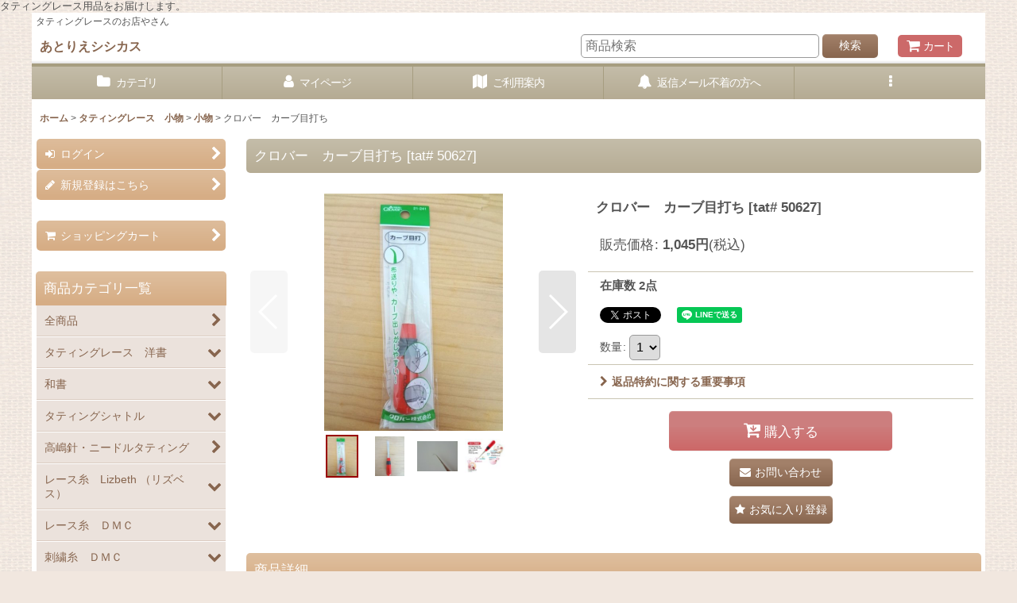

--- FILE ---
content_type: text/html; charset=UTF-8
request_url: https://shishicass.ocnk.net/xml.php?go=product-list-reading&mode=similarity&order=&sort=&available=&page=1&disp=html&id=1&img=160&type=photo&front=1&cnt=12&slide=1&name=1&custom_id=1553&async=1&lastModified=1769143880
body_size: 1367
content:

<div class="slider_box ajax_slider initial_loading" data-auto-height="false" data-autoplay="" data-speed=""  data-use-breakpoints="true" >
<div class="itemlist_box inner_slider_box layout_photo">
<div class="item_list swiper-container swiper square_photo_layout">
<ul class="swiper-wrapper ajax_response_list reset_list_style ajax_response_list" data-title-text="この商品を買った人は、こんな商品も買っています" data-title-class="related_item">
<li class="swiper-slide slide_item_cell flex_layout list_item_2276">
<div class="item_data flex_layout">
<a href="https://shishicass.ocnk.net/product/2276" class="item_data_link">
<div class="inner_item_data"><div class="list_item_photo slider_image_box">
<div class="inner_list_item_photo">
<div class="global_photo item_image_box itemph_itemlist_2276 square_item_image_box">
<img src="https://shishicass.ocnk.net/res/touch006/img/all/spacer.gif" width="120" style="aspect-ratio: 120 / 120" alt="" data-src="https://shishicass.ocnk.net/data/shishicass/_/70726f647563742f74696172612f7469613530372e4a504700323430000074006669745f686569676874.jpg" data-alt="" class="item_image swiper-lazy" />
</div>
</div>
</div>
<div class="list_item_data">
<p class="item_name">
<span class="goods_name">TIARA　507</span>
<span class="model_number"><span class="bracket">[</span><span class="model_number_value">tat# 24100</span><span class="bracket">]</span></span>
</p>
<p class="common_icon">
</p><div class="item_info">
<div class="price">
<p class="selling_price">
<span class="figure">935<span class="currency_label after_price">円</span></span><span class="tax_label list_tax_label">(税込)</span>
</p>
</div></div>
</div>
</div>
</a>
</div>
</li>
<li class="swiper-slide slide_item_cell flex_layout list_item_2281">
<div class="item_data flex_layout">
<a href="https://shishicass.ocnk.net/product/2281" class="item_data_link">
<div class="inner_item_data"><div class="list_item_photo slider_image_box">
<div class="inner_list_item_photo">
<div class="global_photo item_image_box itemph_itemlist_2281 square_item_image_box">
<img src="https://shishicass.ocnk.net/res/touch006/img/all/spacer.gif" width="120" style="aspect-ratio: 120 / 120" alt="" data-src="https://shishicass.ocnk.net/data/shishicass/_/70726f647563742f74696172612f7469613630342e4a504700323430000074006669745f686569676874.jpg" data-alt="" class="item_image swiper-lazy" />
</div>
</div>
</div>
<div class="list_item_data">
<p class="item_name">
<span class="goods_name">TIARA　604</span>
<span class="model_number"><span class="bracket">[</span><span class="model_number_value">tat# 24100</span><span class="bracket">]</span></span>
</p>
<p class="common_icon">
</p><div class="item_info">
<div class="price">
<p class="selling_price">
<span class="figure">935<span class="currency_label after_price">円</span></span><span class="tax_label list_tax_label">(税込)</span>
</p>
</div></div>
</div>
</div>
</a>
</div>
</li>
<li class="swiper-slide slide_item_cell flex_layout list_item_2293">
<div class="item_data flex_layout">
<a href="https://shishicass.ocnk.net/product/2293" class="item_data_link">
<div class="inner_item_data"><div class="list_item_photo slider_image_box">
<div class="inner_list_item_photo">
<div class="global_photo item_image_box itemph_itemlist_2293 square_item_image_box">
<img src="https://shishicass.ocnk.net/res/touch006/img/all/spacer.gif" width="120" style="aspect-ratio: 120 / 120" alt="" data-src="https://shishicass.ocnk.net/data/shishicass/_/70726f647563742f74696172612f7469613730382e4a504700323430000074006669745f686569676874.jpg" data-alt="" class="item_image swiper-lazy" />
</div>
</div>
</div>
<div class="list_item_data">
<p class="item_name">
<span class="goods_name">TIARA　708</span>
<span class="model_number"><span class="bracket">[</span><span class="model_number_value">tat# 24100</span><span class="bracket">]</span></span>
</p>
<p class="common_icon">
</p><div class="item_info">
<div class="price">
<p class="selling_price">
<span class="figure">935<span class="currency_label after_price">円</span></span><span class="tax_label list_tax_label">(税込)</span>
</p>
</div></div>
</div>
</div>
</a>
</div>
</li>
<li class="swiper-slide slide_item_cell flex_layout list_item_2744">
<div class="item_data flex_layout">
<a href="https://shishicass.ocnk.net/product/2744" class="item_data_link">
<div class="inner_item_data"><div class="list_item_photo slider_image_box">
<div class="inner_list_item_photo">
<div class="global_photo item_image_box itemph_itemlist_2744 portrait_item_image_box">
<img src="https://shishicass.ocnk.net/res/touch006/img/all/spacer.gif" width="113" style="aspect-ratio: 113 / 120" alt="" data-src="https://shishicass.ocnk.net/data/shishicass/_/70726f647563742f66756a69782f3031372d312e6a706700323430000074006669745f686569676874.jpg" data-alt="" class="item_image swiper-lazy" />
</div>
</div>
</div>
<div class="list_item_data">
<p class="item_name">
<span class="goods_name">フジックス　絹糸　Art2300　017</span>
<span class="model_number"><span class="bracket">[</span><span class="model_number_value">tat# 24104</span><span class="bracket">]</span></span>
</p>
<p class="common_icon">
</p><div class="item_info">
<div class="price">
<p class="selling_price">
<span class="figure">385<span class="currency_label after_price">円</span></span><span class="tax_label list_tax_label">(税込)</span>
</p>
</div></div>
</div>
</div>
</a>
</div>
</li>
<li class="swiper-slide slide_item_cell flex_layout list_item_2277">
<div class="item_data flex_layout">
<a href="https://shishicass.ocnk.net/product/2277" class="item_data_link">
<div class="inner_item_data"><div class="list_item_photo slider_image_box">
<div class="inner_list_item_photo">
<div class="global_photo item_image_box itemph_itemlist_2277 square_item_image_box">
<img src="https://shishicass.ocnk.net/res/touch006/img/all/spacer.gif" width="120" style="aspect-ratio: 120 / 120" alt="" data-src="https://shishicass.ocnk.net/data/shishicass/_/70726f647563742f74696172612f7469613530382e4a504700323430000074006669745f686569676874.jpg" data-alt="" class="item_image swiper-lazy" />
</div>
</div>
</div>
<div class="list_item_data">
<p class="item_name">
<span class="goods_name">TIARA　508</span>
<span class="model_number"><span class="bracket">[</span><span class="model_number_value">tat# 24100</span><span class="bracket">]</span></span>
</p>
<p class="common_icon">
</p><div class="item_info">
<div class="price">
<p class="selling_price">
<span class="figure">935<span class="currency_label after_price">円</span></span><span class="tax_label list_tax_label">(税込)</span>
</p>
</div></div>
</div>
</div>
</a>
</div>
</li>
<li class="swiper-slide slide_item_cell flex_layout list_item_2292">
<div class="item_data flex_layout">
<a href="https://shishicass.ocnk.net/product/2292" class="item_data_link">
<div class="inner_item_data"><div class="list_item_photo slider_image_box">
<div class="inner_list_item_photo">
<div class="global_photo item_image_box itemph_itemlist_2292 square_item_image_box">
<img src="https://shishicass.ocnk.net/res/touch006/img/all/spacer.gif" width="120" style="aspect-ratio: 120 / 120" alt="" data-src="https://shishicass.ocnk.net/data/shishicass/_/70726f647563742f74696172612f7469613730372e4a504700323430000074006669745f686569676874.jpg" data-alt="" class="item_image swiper-lazy" />
</div>
</div>
</div>
<div class="list_item_data">
<p class="item_name">
<span class="goods_name">TIARA　707</span>
<span class="model_number"><span class="bracket">[</span><span class="model_number_value">tat# 24100</span><span class="bracket">]</span></span>
</p>
<p class="common_icon">
</p><div class="item_info">
<div class="price">
<p class="selling_price">
<span class="figure">935<span class="currency_label after_price">円</span></span><span class="tax_label list_tax_label">(税込)</span>
</p>
</div></div>
</div>
</div>
</a>
</div>
</li>
<li class="swiper-slide slide_item_cell flex_layout list_item_2220">
<div class="item_data flex_layout">
<a href="https://shishicass.ocnk.net/product/2220" class="item_data_link">
<div class="inner_item_data"><div class="list_item_photo slider_image_box">
<div class="inner_list_item_photo">
<div class="global_photo item_image_box itemph_itemlist_2220 landscape_item_image_box">
<img src="https://shishicass.ocnk.net/res/touch006/img/all/spacer.gif" width="120" style="aspect-ratio: 120 / 90" alt="" data-src="https://shishicass.ocnk.net/data/shishicass/_/70726f647563742f6f6c796d7075732f543530342e4a504700323430000074006669745f686569676874.jpg" data-alt="" class="item_image swiper-lazy" />
</div>
</div>
</div>
<div class="list_item_data">
<p class="item_name">
<span class="goods_name">タティングレース糸 細 T504</span>
<span class="model_number"><span class="bracket">[</span><span class="model_number_value">tat# 23491</span><span class="bracket">]</span></span>
</p>
<p class="common_icon">
</p><div class="item_info">
<div class="price">
<p class="selling_price">
<span class="figure">473<span class="currency_label after_price">円</span></span><span class="tax_label list_tax_label">(税込)</span>
</p>
</div></div>
</div>
</div>
</a>
</div>
</li>
<li class="swiper-slide slide_item_cell flex_layout list_item_2283">
<div class="item_data flex_layout">
<a href="https://shishicass.ocnk.net/product/2283" class="item_data_link">
<div class="inner_item_data"><div class="list_item_photo slider_image_box">
<div class="inner_list_item_photo">
<div class="global_photo item_image_box itemph_itemlist_2283 square_item_image_box">
<img src="https://shishicass.ocnk.net/res/touch006/img/all/spacer.gif" width="120" style="aspect-ratio: 120 / 120" alt="" data-src="https://shishicass.ocnk.net/data/shishicass/_/70726f647563742f74696172612f7469613630362e4a504700323430000074006669745f686569676874.jpg" data-alt="" class="item_image swiper-lazy" />
</div>
</div>
</div>
<div class="list_item_data">
<p class="item_name">
<span class="goods_name">TIARA　606</span>
<span class="model_number"><span class="bracket">[</span><span class="model_number_value">tat# 24100</span><span class="bracket">]</span></span>
</p>
<p class="common_icon">
</p><div class="item_info">
<div class="price">
<p class="selling_price">
<span class="figure">935<span class="currency_label after_price">円</span></span><span class="tax_label list_tax_label">(税込)</span>
</p>
</div></div>
</div>
</div>
</a>
</div>
</li>
<li class="swiper-slide slide_item_cell flex_layout list_item_2808">
<div class="item_data flex_layout">
<a href="https://shishicass.ocnk.net/product/2808" class="item_data_link">
<div class="inner_item_data"><div class="list_item_photo slider_image_box">
<div class="inner_list_item_photo">
<div class="global_photo item_image_box itemph_itemlist_2808 portrait_item_image_box">
<img src="https://shishicass.ocnk.net/res/touch006/img/all/spacer.gif" width="90" style="aspect-ratio: 90 / 120" alt="" data-src="https://shishicass.ocnk.net/data/shishicass/_/70726f647563742f736f6e6f74612f38303732342e4a504700323430000074006669745f686569676874.jpg" data-alt="" class="item_image swiper-lazy" />
</div>
</div>
</div>
<div class="list_item_data">
<p class="item_name">
<span class="goods_name">タッセルメーカー（S) </span>
<span class="model_number"><span class="bracket">[</span><span class="model_number_value">tat# 80724</span><span class="bracket">]</span></span>
</p>
<p class="common_icon">
</p><div class="item_info">
<div class="price">
<p class="selling_price">
<span class="figure">1,100<span class="currency_label after_price">円</span></span><span class="tax_label list_tax_label">(税込)</span>
</p>
</div></div>
</div>
</div>
</a>
</div>
</li>
<li class="swiper-slide slide_item_cell flex_layout list_item_2274">
<div class="item_data flex_layout">
<a href="https://shishicass.ocnk.net/product/2274" class="item_data_link">
<div class="inner_item_data"><div class="list_item_photo slider_image_box">
<div class="inner_list_item_photo">
<div class="global_photo item_image_box itemph_itemlist_2274 square_item_image_box">
<img src="https://shishicass.ocnk.net/res/touch006/img/all/spacer.gif" width="120" style="aspect-ratio: 120 / 120" alt="" data-src="https://shishicass.ocnk.net/data/shishicass/_/70726f647563742f74696172612f7469613530352e4a504700323430000074006669745f686569676874.jpg" data-alt="" class="item_image swiper-lazy" />
</div>
</div>
</div>
<div class="list_item_data">
<p class="item_name">
<span class="goods_name">TIARA　505</span>
<span class="model_number"><span class="bracket">[</span><span class="model_number_value">tat# 24100</span><span class="bracket">]</span></span>
</p>
<p class="common_icon">
</p><div class="item_info">
<div class="price">
<p class="selling_price">
<span class="figure">935<span class="currency_label after_price">円</span></span><span class="tax_label list_tax_label">(税込)</span>
</p>
</div></div>
</div>
</div>
</a>
</div>
</li>
<li class="swiper-slide slide_item_cell flex_layout list_item_2284">
<div class="item_data flex_layout">
<a href="https://shishicass.ocnk.net/product/2284" class="item_data_link">
<div class="inner_item_data"><div class="list_item_photo slider_image_box">
<div class="inner_list_item_photo">
<div class="global_photo item_image_box itemph_itemlist_2284 square_item_image_box">
<img src="https://shishicass.ocnk.net/res/touch006/img/all/spacer.gif" width="120" style="aspect-ratio: 120 / 120" alt="" data-src="https://shishicass.ocnk.net/data/shishicass/_/70726f647563742f74696172612f7469613630372e4a504700323430000074006669745f686569676874.jpg" data-alt="" class="item_image swiper-lazy" />
</div>
</div>
</div>
<div class="list_item_data">
<p class="item_name">
<span class="goods_name">TIARA　607</span>
<span class="model_number"><span class="bracket">[</span><span class="model_number_value">tat# 24100</span><span class="bracket">]</span></span>
</p>
<p class="common_icon">
</p><div class="item_info">
<div class="price">
<p class="selling_price">
<span class="figure">935<span class="currency_label after_price">円</span></span><span class="tax_label list_tax_label">(税込)</span>
</p>
</div></div>
</div>
</div>
</a>
</div>
</li>
<li class="swiper-slide slide_item_cell flex_layout list_item_2279">
<div class="item_data flex_layout">
<a href="https://shishicass.ocnk.net/product/2279" class="item_data_link">
<div class="inner_item_data"><div class="list_item_photo slider_image_box">
<div class="inner_list_item_photo">
<div class="global_photo item_image_box itemph_itemlist_2279 square_item_image_box">
<img src="https://shishicass.ocnk.net/res/touch006/img/all/spacer.gif" width="120" style="aspect-ratio: 120 / 120" alt="" data-src="https://shishicass.ocnk.net/data/shishicass/_/70726f647563742f74696172612f7469613630322e4a504700323430000074006669745f686569676874.jpg" data-alt="" class="item_image swiper-lazy" />
</div>
</div>
</div>
<div class="list_item_data">
<p class="item_name">
<span class="goods_name">TIARA　602</span>
<span class="model_number"><span class="bracket">[</span><span class="model_number_value">tat# 24100</span><span class="bracket">]</span></span>
</p>
<p class="common_icon">
</p><div class="item_info">
<div class="price">
<p class="selling_price">
<span class="figure">935<span class="currency_label after_price">円</span></span><span class="tax_label list_tax_label">(税込)</span>
</p>
</div></div>
</div>
</div>
</a>
</div>
</li>
</ul>
<div class="slider_controller lower_slider_controller">
<div class="swiper-button-prev"><span class="inner-button-prev"></span></div>
<div class="swiper-pagination"></div>
<div class="swiper-button-next"><span class="inner-button-next"></span></div>
</div>
</div>
</div>
</div>
